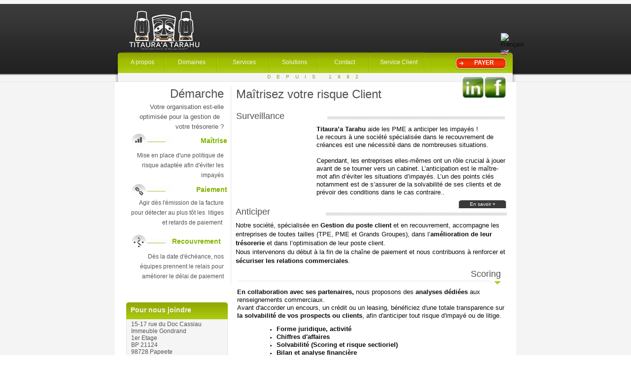

--- FILE ---
content_type: text/html; charset=UTF-8
request_url: http://www.titauraa.com/surveillance-risque-tahiti.htm
body_size: 6399
content:
<!DOCTYPE HTML>
<html xmlns="http://www.w3.org/1999/xhtml" dir="ltr" lang="fr">
 <head>
  <meta http-equiv="content-type" content="text/html; charset=UTF-8" />
  <meta name="generator" content="openElement (1.57.9)" />
  <title> Analyse du risque client Tahiti</title>
  <meta name="description" content="La polynésie est un marché particulier. La maîtrise et la gestion du risque doivent être au service de votre business. Elles vous permettront de prendre un avantage compétitif décisif. Bénéficiez de nos outils de scoring avant de prendre toute décision." />
  <meta name="keywords" content="recouvrement de créances tahiti,factures impayées polynésie,se faire payer à tahiti,faire payer en polynésie,comptes clos,solvabilité société tahiti,risques financiers polynésie,scoring entreprise tahiti,etude solvabilité tahiti,analyse sectorielle tahiti" />
  <link id="openElement" rel="stylesheet" type="text/css" href="WEFiles/Css/v01/openElement.css?v=63629900412" />
  <link id="OETemplate1" rel="stylesheet" type="text/css" href="Templates/BaseLayer.css?v=63899074385" />
  <link id="OETemplate2" rel="stylesheet" type="text/css" href="Templates/Layer1.css?v=63899074386" />
  <link id="OEBase" rel="stylesheet" type="text/css" href="Service-Surveillance.css?v=63899074388" />
  <link rel="stylesheet" type="text/css" href="WEFiles/Css/WEMenu-v23.css?v=63819761254" />
  <!--[if lte IE 7]>
  <link rel="stylesheet" type="text/css" href="WEFiles/Css/ie7.css?v=63614017266" />
  <![endif]-->
  <script type="text/javascript">
   var WEInfoPage = {"PHPVersion":"phpOK","OEVersion":"1-57-9","PagePath":"Service-Surveillance","Culture":"DEFAULT","LanguageCode":"FR","RelativePath":"","RenderMode":"Export","PageAssociatePath":"Service-Surveillance","EditorTexts":null};
  </script>
  <script type="text/javascript" src="https://ajax.googleapis.com/ajax/libs/jquery/1.10.2/jquery.min.js"></script>
  <script type="text/javascript" src="WEFiles/Client/jQuery/migrate.js?v=63614017266"></script>
  <script type="text/javascript" src="WEFiles/Client/Common/oe.min.js?v=63629900394"></script>
  <script type="text/javascript" src="Service-Surveillance(var).js?v=63899074388"></script>
  <script type="text/javascript" src="WEFiles/Client/WEMenu-v23.js?v=63819761412"></script>
  <!-- Facebook Pixel Code -->
  <script>
  !function(f,b,e,v,n,t,s){if(f.fbq)return;n=f.fbq=function(){n.callMethod?
  n.callMethod.apply(n,arguments):n.queue.push(arguments)};if(!f._fbq)f._fbq=n;
  n.push=n;n.loaded=!0;n.version='2.0';n.queue=[];t=b.createElement(e);t.async=!0;
  t.src=v;s=b.getElementsByTagName(e)[0];s.parentNode.insertBefore(t,s)}(window,
  document,'script','https://connect.facebook.net/en_US/fbevents.js');
  
  fbq('init', '596511373853328');
  fbq('track', "PageView");</script>
  <noscript><img height="1" width="1" style="display:none"
  src="https://www.facebook.com/tr?id=596511373853328&ev=PageView&noscript=1"
  /></noscript>
  <!-- End Facebook Pixel Code -->
  <script type="text/javascript">
   (function(i,s,o,g,r,a,m){i['GoogleAnalyticsObject']=r;i[r]=i[r]||function(){
     (i[r].q=i[r].q||[]).push(arguments)},i[r].l=1*new Date();a=s.createElement(o),
     m=s.getElementsByTagName(o)[0];a.async=1;a.src=g;m.parentNode.insertBefore(a,m)
     })(window,document,'script','//www.google-analytics.com/analytics.js','ga');
   
     ga('create', 'UA-44200606-1', 'titauraa.com');
     ga('send', 'pageview');
  </script>
 </head>
 <body class="RWAuto">
  <form id="XForm" method="post" action="#"></form>
  <div id="XBody" class="BaseDiv RBoth OEPageXbody OESK_XBody_4d3206de OESK_XBody_Default" style="z-index:2000">
   <div class="OESZ OESZ_DivContent OESZG_XBody">
    <div class="OESZ OESZ_XBodyContent OESZG_XBody OECT OECT_Content OECTAbs">
     <div id="WEd5aaa93a3c" class="BaseDiv RBoth OEWEImage OESK_WEImage_Default" style="z-index:2">
      <div class="OESZ OESZ_DivContent OESZG_WEd5aaa93a3c">
       <a href="http://www.titauraa.com">
        <img src="Files/Image/Image/Titaura-a%20Tarahu%20trans.png" class="OESZ OESZ_Img OESZG_WEd5aaa93a3c" alt="" />
       </a>
      </div>
     </div>
     <div id="WE79a43d46b3" class="BaseDiv RNone OEWEFlag OESK_WEFlag_Default" style="z-index:6">
      <div class="OESZ OESZ_DivContent OESZG_WE79a43d46b3">
       <div class="OESZ OESZ_Flag OESZG_WE79a43d46b3">
        <img style="border:none;vertical-align:bottom" src="" alt="Français" />
       </div>
       <div class="OESZ OESZ_Flag OESZG_WE79a43d46b3">
        <a href="credit-risk-management-polynesia.en.htm" rel="alternate" hreflang="EN">
         <img style="border:none;vertical-align:bottom" src="Files/Image/Calque/ENGflag.JPG" alt="Anglais" />
        </a>
       </div>
      </div>
     </div>
     <div id="WE58727f7d5c" class="BaseDiv RBoth OEWELinkButton OESK_WELinkButton_759ea6aa" style="z-index:3">
      <div class="OESZ OESZ_DivLeft4 OESZG_WE58727f7d5c"></div>
      <div class="OESZ OESZ_DivContent OESZG_WE58727f7d5c">
       <a class="OESZ OESZ_Text OESZG_WE58727f7d5c ContentBox">A propos</a>
      </div>
      <div class="OESZ OESZ_DivRight1 OESZG_WE58727f7d5c"></div>
     </div>
     <div id="WE7a99a58d28" class="BaseDiv RBoth OEWELinkButton OESK_WELinkButton_5fba9e93" style="z-index:1">
      <div class="OESZ OESZ_DivLeft4 OESZG_WE7a99a58d28"></div>
      <div class="OESZ OESZ_DivContent OESZG_WE7a99a58d28">
       <a class="OESZ OESZ_Text OESZG_WE7a99a58d28 ContentBox">&nbsp;</a>
      </div>
      <div class="OESZ OESZ_DivRight1 OESZG_WE7a99a58d28"></div>
     </div>
     <div id="WEbe0beb7944" class="BaseDiv RBoth OEWELinkButton OESK_WELinkButton_b08b1ac3" style="z-index:4">
      <div class="OESZ OESZ_DivLeft4 OESZG_WEbe0beb7944"></div>
      <div class="OESZ OESZ_DivContent OESZG_WEbe0beb7944">
       <a class="OESZ OESZ_Text OESZG_WEbe0beb7944 ContentBox">Domaines</a>
      </div>
      <div class="OESZ OESZ_DivRight1 OESZG_WEbe0beb7944"></div>
     </div>
     <div id="WEf16d745e76" class="BaseDiv RBoth OEWELinkButton OESK_WELinkButton_b08b1ac3" style="z-index:5">
      <div class="OESZ OESZ_DivLeft4 OESZG_WEf16d745e76"></div>
      <div class="OESZ OESZ_DivContent OESZG_WEf16d745e76">
       <a class="OESZ OESZ_Text OESZG_WEf16d745e76 ContentBox">Services</a>
      </div>
      <div class="OESZ OESZ_DivRight1 OESZG_WEf16d745e76"></div>
     </div>
     <div id="WEa44265c97c" class="BaseDiv RBoth OEWELinkButton OESK_WELinkButton_b08b1ac3" style="z-index:13">
      <div class="OESZ OESZ_DivLeft4 OESZG_WEa44265c97c"></div>
      <div class="OESZ OESZ_DivContent OESZG_WEa44265c97c">
       <a class="OESZ OESZ_Text OESZG_WEa44265c97c ContentBox">Solutions</a>
      </div>
      <div class="OESZ OESZ_DivRight1 OESZG_WEa44265c97c"></div>
     </div>
     <div id="WE88eec56537" class="BaseDiv RBoth OEWELinkButton OESK_WELinkButton_b08b1ac3" style="z-index:12" onclick="return OE.Navigate.open(event,'contact-recouvrement-creances-tahiti.htm',1)">
      <div class="OESZ OESZ_DivLeft4 OESZG_WE88eec56537"></div>
      <div class="OESZ OESZ_DivContent OESZG_WE88eec56537">
       <a class="OESZ OESZ_Text OESZG_WE88eec56537 ContentBox" href="contact-recouvrement-creances-tahiti.htm">Contact</a>
      </div>
      <div class="OESZ OESZ_DivRight1 OESZG_WE88eec56537"></div>
     </div>
     <div id="WE82d48ad466" class="BaseDiv RBoth OEWELinkButton OESK_WELinkButton_b08b1ac3" style="z-index:9" onclick="return OE.Navigate.blank(event,'http://desk.zoho.com/titauraatarahu')">
      <div class="OESZ OESZ_DivLeft4 OESZG_WE82d48ad466"></div>
      <div class="OESZ OESZ_DivContent OESZG_WE82d48ad466">
       <a class="OESZ OESZ_Text OESZG_WE82d48ad466 ContentBox" target="_blank" href="http://desk.zoho.com/titauraatarahu">Service Client</a>
      </div>
      <div class="OESZ OESZ_DivRight1 OESZG_WE82d48ad466"></div>
     </div>
     <div id="WE5cdc6c00fd" class="BaseDiv RBoth OEWELinkButton OESK_WELinkButton_4e14db5a" style="z-index:11" onclick="return OE.Navigate.blank(event,'Payer-en-ligne.php')">
      <div class="OESZ OESZ_DivLeft4 OESZG_WE5cdc6c00fd"></div>
      <div class="OESZ OESZ_DivContent OESZG_WE5cdc6c00fd">
       <a class="OESZ OESZ_Text OESZG_WE5cdc6c00fd ContentBox" target="_blank" href="Payer-en-ligne.php"><span style="color:rgb(255, 255, 255);"><b>PAYER</b></span></a>
      </div>
      <div class="OESZ OESZ_DivRight1 OESZG_WE5cdc6c00fd"></div>
     </div>
     <div id="WEd334bb1ae1" class="BaseDiv RWidth OEWELabel OESK_WELabel_02a41d06 OECenterAH" style="z-index:10">
      <div class="OESZ OESZ_DivContent OESZG_WEd334bb1ae1">
       <span class="OESZ OESZ_Text OESZG_WEd334bb1ae1 ContentBox"><span style="vertical-align:super;"><span style="font-size:10px;">DEPUIS&nbsp;1992</span></span><br /></span>
      </div>
     </div>
     <div id="WE275c88dbbb" class="BaseDiv RBoth OEWEImage OESK_WEImage_Default" style="z-index:7">
      <div class="OESZ OESZ_DivContent OESZG_WE275c88dbbb">
       <a href="https://www.linkedin.com/company/titaura%27a-tarahu-sy%C3%A9-polyn%C3%A9sienne-de-recouvremrnt-?trk=top_nav_home" onclick="return OE.Navigate.blank(event,this.href)">
        <img src="Files/Image/Image/LK.jpg" class="OESZ OESZ_Img OESZG_WE275c88dbbb" alt="" />
       </a>
      </div>
     </div>
     <div id="WE568d7d686f" class="BaseDiv RBoth OEWEImage OESK_WEImage_Default" style="z-index:8">
      <div class="OESZ OESZ_DivContent OESZG_WE568d7d686f">
       <a href="https://www.facebook.com/titauraa.tarahu">
        <img src="Files/Image/Image/FB.jpg" class="OESZ OESZ_Img OESZG_WE568d7d686f" alt="Visitez notre page Facebook" />
       </a>
      </div>
     </div>
     <div id="WEba01affc73" class="BaseDiv RBoth OEWEImage OESK_WEImage_Default" style="z-index:1012">
      <div class="OESZ OESZ_DivContent OESZG_WEba01affc73">
       <img src="Files/Image/Calque/VerticalSeparator.png" class="OESZ OESZ_Img OESZG_WEba01affc73" alt="" />
      </div>
     </div>
     <div id="WE9d6971d54f" class="BaseDiv RKeepRatio OEWEImage OESK_WEImage_Default" style="z-index:1013">
      <div class="OESZ OESZ_DivContent OESZG_WE9d6971d54f"></div>
     </div>
     <div id="WE5ff7509e3a" class="BaseDiv RBoth OEWELabel OESK_WELabel_Default" style="z-index:1005">
      <div class="OESZ OESZ_DivContent OESZG_WE5ff7509e3a">
       <span class="OESZ OESZ_Text OESZG_WE5ff7509e3a ContentBox">Démarche<br /></span>
      </div>
     </div>
     <div id="WEfdd069b427" class="BaseDiv RBoth OEWELabel OESK_WELabel_Default" style="z-index:2013">
      <div class="OESZ OESZ_DivContent OESZG_WEfdd069b427">
       <span class="OESZ OESZ_Text OESZG_WEfdd069b427 ContentBox"><span style="font-size:24px;">Maîtrisez votre risque Client</span></span>
      </div>
     </div>
     <div id="WEff1d0f881d" class="BaseDiv RBoth OEWEText OESK_WEText_Default" style="z-index:1004">
      <div class="OESZ OESZ_DivContent OESZG_WEff1d0f881d">
       <span class="ContentBox"><span style="font-size:13px;">Votre organisation est-elle optimisée pour la gestion de &nbsp; votre trésorerie ?</span><br />&nbsp;<br />&nbsp;</span>
      </div>
     </div>
     <div id="WEb72a5841d6" class="BaseDiv RBoth OEWELabel OESK_WELabel_Default" style="z-index:2012">
      <div class="OESZ OESZ_DivContent OESZG_WEb72a5841d6">
       <span class="OESZ OESZ_Text OESZG_WEb72a5841d6 ContentBox">Surveillance</span>
      </div>
     </div>
     <div id="WE7f17592535" class="BaseDiv RBoth OEWEHr OESK_WEHrLign_5e249e68" style="z-index:2011">
      <div class="OESZ OESZ_DivContent OESZG_WE7f17592535">
       <div class="OESZ OESZ_Deco1 OESZG_WE7f17592535" style="position:absolute"></div>
       <div class="OESZ OESZ_Deco2 OESZG_WE7f17592535" style="position:absolute"></div>
       <div class="OESZ OESZ_Deco3 OESZG_WE7f17592535" style="position:absolute"></div>
      </div>
     </div>
     <div id="WE389f049d5e" class="BaseDiv RBoth OEWEText OESK_WEText_Default" style="z-index:2003">
      <div class="OESZ OESZ_DivContent OESZG_WE389f049d5e">
       <span class="ContentBox"><span style="font-size:13px;font-family:Arial, Helvetica, sans-serif;"><b>Titaura’a Tarahu</b>&nbsp;aide les PME a anticiper les impayés !&nbsp;<br />Le recours à une société spécialisée dans le recouvrement de créances est une nécessité dans de nombreuses situations.<br /><br />Cependant, les entreprises elles-mêmes ont un rôle crucial à jouer avant de se tourner vers un cabinet. L’anticipation est le maître-mot afin d’éviter les situations d’impayés. L’un des points clés notamment est de s’assurer de la solvabilité de ses clients et de prévoir des conditions dans le cas contraire..</span><br /></span>
      </div>
     </div>
     <div id="WEed1e5c1937" class="BaseDiv RBoth OEWEImage OESK_WEImage_Default" style="z-index:2001">
      <div class="OESZ OESZ_DivContent OESZG_WEed1e5c1937"></div>
     </div>
     <div id="WE30246bb7ef" class="BaseDiv RBoth OEWELinkImage OESK_WELinkImage_94d72094" style="z-index:1001" onclick="return OE.Navigate.open(event,'se-faire-payer-creance-tahiti.htm',1)">
      <div class="OESZ OESZ_DivContent OESZG_WE30246bb7ef">
       <a href="se-faire-payer-creance-tahiti.htm" data-cd="PageLink">
        <img style="width:100%;height:100%;border:none" src="WEFiles/Image/empty.png" />
       </a>
      </div>
     </div>
     <div id="WE3c51c7ec4f" class="BaseDiv RBoth OEWELabel OESK_WELabel_149194e0" style="z-index:1002">
      <div class="OESZ OESZ_DivContent OESZG_WE3c51c7ec4f">
       <span class="OESZ OESZ_Text OESZG_WE3c51c7ec4f ContentBox">Maîtrise</span>
      </div>
     </div>
     <div id="WE76c7114142" class="BaseDiv RBoth OEWEText OESK_WEText_Default" style="z-index:1003">
      <div class="OESZ OESZ_DivContent OESZG_WE76c7114142">
       <span class="ContentBox">Mise en place d'une politique de risque adaptée afin d'éviter les impayés<br /></span>
      </div>
     </div>
     <div id="WE3e41015a12" class="BaseDiv RBoth OEWELinkImage OESK_WELinkImage_e0e590e6" style="z-index:1006" onclick="return OE.Navigate.open(event,'se-faire-payer-creance-tahiti.htm',1)">
      <div class="OESZ OESZ_DivContent OESZG_WE3e41015a12">
       <a href="se-faire-payer-creance-tahiti.htm" data-cd="PageLink">
        <img style="width:100%;height:100%;border:none" src="WEFiles/Image/empty.png" />
       </a>
      </div>
     </div>
     <div id="WE5280db8482" class="BaseDiv RBoth OEWELabel OESK_WELabel_149194e0" style="z-index:1007">
      <div class="OESZ OESZ_DivContent OESZG_WE5280db8482">
       <span class="OESZ OESZ_Text OESZG_WE5280db8482 ContentBox">Paiement</span>
      </div>
     </div>
     <div id="WE73725f07f9" class="BaseDiv RBoth OEWEText OESK_WEText_Default" style="z-index:1008">
      <div class="OESZ OESZ_DivContent OESZG_WE73725f07f9">
       <span class="ContentBox">Agir dès l'émission de la facture pour détecter au plus tôt les &nbsp;litiges et retards de paiement&nbsp;<br />&nbsp;</span>
      </div>
     </div>
     <div id="WEb966874913" class="BaseDiv RBoth OEWELinkButton OESK_WELinkButton_dda5152e" style="z-index:2002" onclick="return OE.Navigate.open(event,'Domaines-Poste_client.htm',1)">
      <div class="OESZ OESZ_DivLeft4 OESZG_WEb966874913"></div>
      <div class="OESZ OESZ_DivContent OESZG_WEb966874913">
       <a class="OESZ OESZ_Text OESZG_WEb966874913 ContentBox" href="Domaines-Poste_client.htm">En savoir&nbsp;+</a>
      </div>
      <div class="OESZ OESZ_DivRight1 OESZG_WEb966874913"></div>
     </div>
     <div id="WEc4b328b4eb" class="BaseDiv RBoth OEWELabel OESK_WELabel_Default" style="z-index:2005">
      <div class="OESZ OESZ_DivContent OESZG_WEc4b328b4eb">
       <span class="OESZ OESZ_Text OESZG_WEc4b328b4eb ContentBox">Anticiper</span>
      </div>
     </div>
     <div id="WE829ec06a24" class="BaseDiv RBoth OEWEHr OESK_WEHrLign_5e249e68" style="z-index:2004">
      <div class="OESZ OESZ_DivContent OESZG_WE829ec06a24">
       <div class="OESZ OESZ_Deco1 OESZG_WE829ec06a24" style="position:absolute"></div>
       <div class="OESZ OESZ_Deco2 OESZG_WE829ec06a24" style="position:absolute"></div>
       <div class="OESZ OESZ_Deco3 OESZG_WE829ec06a24" style="position:absolute"></div>
      </div>
     </div>
     <div id="WE493e2b3344" class="BaseDiv RBoth OEWEText OESK_WEText_Default" style="z-index:2007">
      <div class="OESZ OESZ_DivContent OESZG_WE493e2b3344">
       <span class="ContentBox"><span style="font-size:13px;font-family:Arial, Helvetica, sans-serif;">Notre société, spécialisée en <b>Gestion du poste client </b>et en recouvrement, accompagne les entreprises de toutes tailles (TPE, PME et Grands Groupes), dans l’<b>amélioration de leur trésorerie</b> et dans l’optimisation de leur poste client. &nbsp;<br />Nous intervenons du début à la fin de la chaîne de paiement et nous contribuons à renforcer et <b>sécuriser les relations commerciales</b>. </span></span>
      </div>
     </div>
     <div id="WE29908397ff" class="BaseDiv RBoth OEWELinkImage OESK_WELinkImage_6ccad96d" style="z-index:1009" onclick="return OE.Navigate.open(event,'se-faire-payer-creance-tahiti.htm',1)">
      <div class="OESZ OESZ_DivContent OESZG_WE29908397ff">
       <a href="se-faire-payer-creance-tahiti.htm" data-cd="PageLink">
        <img style="width:100%;height:100%;border:none" src="WEFiles/Image/empty.png" />
       </a>
      </div>
     </div>
     <div id="WE5ca7343fc0" class="BaseDiv RBoth OEWELabel OESK_WELabel_149194e0" style="z-index:1010">
      <div class="OESZ OESZ_DivContent OESZG_WE5ca7343fc0">
       <span class="OESZ OESZ_Text OESZG_WE5ca7343fc0 ContentBox">Recouvrement</span>
      </div>
     </div>
     <div id="WE7273524e54" class="BaseDiv RBoth OEWEText OESK_WEText_Default" style="z-index:1011">
      <div class="OESZ OESZ_DivContent OESZG_WE7273524e54">
       <span class="ContentBox">Dès la date d'échéance, nos équipes prennent le relais pour améliorer le délai de paiement<br />&nbsp;<br />&nbsp;</span>
      </div>
     </div>
     <div id="WE67d0b2a969" class="BaseDiv RBoth OEWELabel OESK_WELabel_Default" style="z-index:2016">
      <div class="OESZ OESZ_DivContent OESZG_WE67d0b2a969">
       <span class="OESZ OESZ_Text OESZG_WE67d0b2a969 ContentBox">Scoring</span>
      </div>
     </div>
     <div id="WEee57aee2bb" class="BaseDiv RBoth OEWEHr OESK_WEHrLign_2bd66ef5" style="z-index:2008">
      <div class="OESZ OESZ_DivContent OESZG_WEee57aee2bb">
       <div class="OESZ OESZ_Deco1 OESZG_WEee57aee2bb" style="position:absolute"></div>
       <div class="OESZ OESZ_Deco2 OESZG_WEee57aee2bb" style="position:absolute"></div>
       <div class="OESZ OESZ_Deco3 OESZG_WEee57aee2bb" style="position:absolute"></div>
      </div>
     </div>
     <div id="WE1f6455edfd" class="BaseDiv RBoth OEWEText OESK_WEText_Default" style="z-index:2009">
      <div class="OESZ OESZ_DivContent OESZG_WE1f6455edfd">
       <span class="ContentBox"><span style="font-size:13px;">En collaboration avec ses partenaires, <span style="font-weight:normal;">nous proposons des </span>analyses dédiées<span style="font-weight:normal;"> aux renseignements commerciaux. <br />Avant d'accorder un encours, un crédit ou un leasing, bénéficiez d'une totale transparence sur </span>la solvabilité de vos prospects ou clients<span style="font-weight:normal;">, afin d′anticiper tout risque d′impayé ou de litige.&nbsp;<br /></span></span><blockquote style="margin: 0 0 0 40px; border: none; padding: 0px;"><ul><li><span style="font-size:13px;">Forme juridique, activité&nbsp;<br /></span></li><li><span style="font-size:13px;">Chiffres d′affaires&nbsp;<br /></span></li><li><span style="font-size:13px;">Solvabilité (Scoring et risque sectioriel)<br /></span></li><li><span style="font-size:13px;">Bilan et analyse financière&nbsp;</span><br /></li></ul></blockquote> </span>
      </div>
     </div>
     <div id="WE837674c76b" class="BaseDiv RBoth OEWEText OESK_WECadre_18084085" style="z-index:2014">
      <div class="OESZ OESZ_DivLeft1 OESZG_WE837674c76b"></div>
      <div class="OESZ OESZ_DivLeft2 OESZG_WE837674c76b"></div>
      <div class="OESZ OESZ_DivLeft3 OESZG_WE837674c76b"></div>
      <div class="OESZ OESZ_DivLeft4 OESZG_WE837674c76b"></div>
      <div class="OESZ OESZ_DivContent OESZG_WE837674c76b">
       <span class="ContentBox">15-17 rue du Doc Cassiau<br />Immeuble Gondrand<br />1er Etage<br />BP 21124<br />98728 Papeete<br />Tel&nbsp;: 40.41.92.76<br />e-mail&nbsp;: <a href="contact-recouvrement-creances-tahiti.htm">contact&nbsp;</a><br /></span>
      </div>
      <div class="OESZ OESZ_DivRight1 OESZG_WE837674c76b"></div>
      <div class="OESZ OESZ_DivRight2 OESZG_WE837674c76b"></div>
      <div class="OESZ OESZ_DivRight3 OESZG_WE837674c76b"></div>
      <div class="OESZ OESZ_DivRight4 OESZG_WE837674c76b"></div>
     </div>
     <div id="WEd9a5ce5083" class="BaseDiv RBoth OEWELabel OESK_WELabel_Default" style="z-index:2015">
      <div class="OESZ OESZ_DivContent OESZG_WEd9a5ce5083">
       <span class="OESZ OESZ_Text OESZG_WEd9a5ce5083 ContentBox">Pour nous joindre</span>
      </div>
     </div>
     <div id="WE814767bc21" class="BaseDiv RBoth OEWEImage OESK_WEImage_Default" style="z-index:2006">
      <div class="OESZ OESZ_DivContent OESZG_WE814767bc21"></div>
     </div>
     <div id="WE3d102458e2" class="BaseDiv RBoth OEWELinkButton OESK_WELinkButton_7f31731a" style="z-index:2010" onclick="return OE.Navigate.open(event,'contact-recouvrement-creances-tahiti.htm',1)">
      <div class="OESZ OESZ_DivLeft4 OESZG_WE3d102458e2"></div>
      <div class="OESZ OESZ_DivContent OESZG_WE3d102458e2">
       <a class="OESZ OESZ_Text OESZG_WE3d102458e2 ContentBox" href="contact-recouvrement-creances-tahiti.htm">N'attendez plus, contactez-nous</a>
      </div>
      <div class="OESZ OESZ_DivRight1 OESZG_WE3d102458e2"></div>
     </div>
    </div>
    <div class="OESZ OESZ_XBodyFooter OESZG_XBody OECT OECT_Footer OECTAbs">
     <div id="WE31e9e2b8f5" class="BaseDiv RBoth OEWEW3C OESK_WEW3C_Default" style="z-index:3">
      <div class="OESZ OESZ_DivContent OESZG_WE31e9e2b8f5">
       <a href="http://validator.w3.org/check?uri=referer&amp;doctype=XHTML+1.0+Transitional">
        <img src="WEFiles/Image/WEW3C.png" alt="Valid XHTML 1.0 Transitional" height="31" width="88" style="border-style:hidden" />
       </a>
      </div>
     </div>
     <div id="WEf5239360bc" class="BaseDiv RBoth OEWELabel OESK_WELabel_Default" style="z-index:1">
      <div class="OESZ OESZ_DivContent OESZG_WEf5239360bc">
       <span class="OESZ OESZ_Text OESZG_WEf5239360bc ContentBox"><a href="recouvrement-creance-tahiti.htm">Accueil&nbsp;</a>- <a href="se-faire-payer-creance-tahiti.htm">Recouvrement&nbsp;</a>- <a href="contact-recouvrement-creances-tahiti.htm">Contact</a>&nbsp;- <a href="Mentions%20Legales.htm">Mentions</a></span>
      </div>
     </div>
     <div id="WEc0fac83d70" class="BaseDiv RBoth OEWEHelpUs OESK_WEHelpUs_e761988f" style="z-index:2">
      <div class="OESZ OESZ_DivContent OESZG_WEc0fac83d70">
       <div class="OESZ OESZ_Image OESZG_WEc0fac83d70">
        <a href="http://www.openelement.com" target="_blank">
         <img src="WEFiles/Image/empty.png" style="width:100%;height:100%;border:none;" alt />
        </a>
       </div>
       <div class="OESZ OESZ_Text OESZG_WEc0fac83d70">
        <a href="http://www.openelement.com" onclick="return OE.Navigate.blank(event,this.href)" class="ContentBox">Site créé avec OpenElement</a>
       </div>
      </div>
     </div>
    </div>
    <div id="WE40f8e9fa87" class="BaseDiv RWidth OEWEMenu OESK_WEMenu_Default OE_ActiveLink" style="z-index:1">
     <div class="OESZ OESZ_DivContent OESZG_WE40f8e9fa87 OE_ActiveLink">
      <div class="OESZ OESZ_WEMenuGroup OESZG_WE40f8e9fa87 OE_ActiveLink" style="display:none" id="WEMenu3d85cc">
       <div class="OESZ OESZ_WEMenuTop OESZG_WE40f8e9fa87 OE_ActiveLink"></div>
       <div class="OESZ OESZ_WEMenuItem OESZG_WE40f8e9fa87 OE_ActiveLink" id="WEMenu73c0e1">
        <table onclick="return OE.Navigate.open(event,'Service-Rappel_de_paiement.htm',1)" style="border-spacing: 0px; border-collapse: collapse;" class="OESZ OESZ_WEMenuItemTable OESZG_WE40f8e9fa87 OE_ActiveLink">
         <tr>
          <td class="OESZ OESZ_WEMenuText OESZG_WE40f8e9fa87 OE_ActiveLink">
           <a href="Service-Rappel_de_paiement.htm">Relance de paiement</a>
          </td>
         </tr>
        </table>
       </div>
       <div class="OESZ OESZ_WEMenuItem OESZG_WE40f8e9fa87 OE_ActiveLink" id="WEMenucb2177">
        <table onclick="return OE.Navigate.open(event,'Se-faire-payer-tahiti.htm',1)" style="border-spacing: 0px; border-collapse: collapse;" class="OESZ OESZ_WEMenuItemTable OESZG_WE40f8e9fa87 OE_ActiveLink">
         <tr>
          <td class="OESZ OESZ_WEMenuText OESZG_WE40f8e9fa87 OE_ActiveLink">
           <a href="Se-faire-payer-tahiti.htm">Recouvrement</a>
          </td>
         </tr>
        </table>
       </div>
       <div class="OESZ OESZ_WEMenuItem OESZG_WE40f8e9fa87 OE_ActiveLink" id="WEMenu91a2bd">
        <table onclick="return OE.Navigate.open(event,'surveillance-risque-tahiti.htm',1)" style="border-spacing: 0px; border-collapse: collapse;" class="OESZ OESZ_WEMenuItemTable OESZG_WE40f8e9fa87 OE_ActiveLink">
         <tr>
          <td class="OESZ OESZ_WEMenuText OESZG_WE40f8e9fa87 OE_ActiveLink">
           <a href="surveillance-risque-tahiti.htm">Gestion du risque</a>
          </td>
         </tr>
        </table>
       </div>
       <div class="OESZ OESZ_WEMenuBottom OESZG_WE40f8e9fa87 OE_ActiveLink"></div>
      </div>
     </div>
    </div>
    <div id="WE0e2b80eb90" class="BaseDiv RBoth OEWEMenu OESK_WEMenu_Default" style="z-index:2">
     <div class="OESZ OESZ_DivContent OESZG_WE0e2b80eb90">
      <div class="OESZ OESZ_WEMenuGroup OESZG_WE0e2b80eb90" style="display:none" id="WEMenuabfbaf">
       <div class="OESZ OESZ_WEMenuTop OESZG_WE0e2b80eb90"></div>
       <div class="OESZ OESZ_WEMenuItem OESZG_WE0e2b80eb90" id="WEMenu6899a0">
        <table onclick="return OE.Navigate.open(event,'mission-recouvrement-tahiti.htm',1)" style="border-spacing: 0px; border-collapse: collapse;" class="OESZ OESZ_WEMenuItemTable OESZG_WE0e2b80eb90">
         <tr>
          <td class="OESZ OESZ_WEMenuText OESZG_WE0e2b80eb90">
           <a href="mission-recouvrement-tahiti.htm">Missions</a>
          </td>
         </tr>
        </table>
       </div>
       <div class="OESZ OESZ_WEMenuItem OESZG_WE0e2b80eb90" id="WEMenu46018a">
        <table onclick="return OE.Navigate.open(event,'A%20propos-Valeurs.htm',1)" style="border-spacing: 0px; border-collapse: collapse;" class="OESZ OESZ_WEMenuItemTable OESZG_WE0e2b80eb90">
         <tr>
          <td class="OESZ OESZ_WEMenuText OESZG_WE0e2b80eb90">
           <a href="A%20propos-Valeurs.htm">Valeurs</a>
          </td>
         </tr>
        </table>
       </div>
       <div class="OESZ OESZ_WEMenuItem OESZG_WE0e2b80eb90" id="WEMenu956514">
        <table onclick="return OE.Navigate.open(event,'Garantie-recouvrement-polynesie.htm',1)" style="border-spacing: 0px; border-collapse: collapse;" class="OESZ OESZ_WEMenuItemTable OESZG_WE0e2b80eb90">
         <tr>
          <td class="OESZ OESZ_WEMenuText OESZG_WE0e2b80eb90">
           <a href="Garantie-recouvrement-polynesie.htm">Garanties</a>
          </td>
         </tr>
        </table>
       </div>
       <div class="OESZ OESZ_WEMenuBottom OESZG_WE0e2b80eb90"></div>
      </div>
     </div>
    </div>
    <div id="WEf5a814ad82" class="BaseDiv RBoth OEWEMenu OESK_WEMenu_Default" style="z-index:3">
     <div class="OESZ OESZ_DivContent OESZG_WEf5a814ad82">
      <div class="OESZ OESZ_WEMenuGroup OESZG_WEf5a814ad82" style="display:none" id="WEMenu709d27">
       <div class="OESZ OESZ_WEMenuTop OESZG_WEf5a814ad82"></div>
       <div class="OESZ OESZ_WEMenuItem OESZG_WEf5a814ad82" id="WEMenu90b7c3">
        <table onclick="return OE.Navigate.open(event,'Solution-de-paiement-par-telephone.htm',1)" style="border-spacing: 0px; border-collapse: collapse;" class="OESZ OESZ_WEMenuItemTable OESZG_WEf5a814ad82">
         <tr>
          <td class="OESZ OESZ_WEMenuText OESZG_WEf5a814ad82">
           <a href="Solution-de-paiement-par-telephone.htm">Payment by Call</a>
          </td>
         </tr>
        </table>
       </div>
       <div class="OESZ OESZ_WEMenuItem OESZG_WEf5a814ad82" id="WEMenub827b0">
        <table onclick="return OE.Navigate.open(event,'recouvrement-creance-tahiti.htm',1)" style="border-spacing: 0px; border-collapse: collapse;" class="OESZ OESZ_WEMenuItemTable OESZG_WEf5a814ad82">
         <tr>
          <td class="OESZ OESZ_WEMenuText OESZG_WEf5a814ad82">
           <a href="recouvrement-creance-tahiti.htm">Recouvrement amiable</a>
          </td>
         </tr>
        </table>
       </div>
       <div class="OESZ OESZ_WEMenuItem OESZG_WEf5a814ad82" id="WEMenueaf8c2">
        <table onclick="return OE.Navigate.open(event,'recouvrement-creance-judiciaire-tahiti.htm',1)" style="border-spacing: 0px; border-collapse: collapse;" class="OESZ OESZ_WEMenuItemTable OESZG_WEf5a814ad82">
         <tr>
          <td class="OESZ OESZ_WEMenuText OESZG_WEf5a814ad82">
           <a href="recouvrement-creance-judiciaire-tahiti.htm">Recouvrement judiciaire</a>
          </td>
         </tr>
        </table>
       </div>
       <div class="OESZ OESZ_WEMenuItem OESZG_WEf5a814ad82" id="WEMenu02e43a">
        <table onclick="return OE.Navigate.open(event,'Negociation-dette-tahiti.htm',1)" style="border-spacing: 0px; border-collapse: collapse;" class="OESZ OESZ_WEMenuItemTable OESZG_WEf5a814ad82">
         <tr>
          <td class="OESZ OESZ_WEMenuText OESZG_WEf5a814ad82">
           <a href="Negociation-dette-tahiti.htm">Négociation de dette</a>
          </td>
         </tr>
        </table>
       </div>
       <div class="OESZ OESZ_WEMenuBottom OESZG_WEf5a814ad82"></div>
      </div>
     </div>
    </div>
    <div id="WE061093e7b2" class="BaseDiv RBoth OEWEMenu OESK_WEMenu_Default" style="z-index:4">
     <div class="OESZ OESZ_DivContent OESZG_WE061093e7b2">
      <div class="OESZ OESZ_WEMenuGroup OESZG_WE061093e7b2" style="display:none" id="WEMenu03c684">
       <div class="OESZ OESZ_WEMenuTop OESZG_WE061093e7b2"></div>
       <div class="OESZ OESZ_WEMenuItem OESZG_WE061093e7b2" id="WEMenu218b96">
        <table onclick="return OE.Navigate.open(event,'Recouvrement-creance-en-polynesie.htm',1)" style="border-spacing: 0px; border-collapse: collapse;" class="OESZ OESZ_WEMenuItemTable OESZG_WE061093e7b2">
         <tr>
          <td class="OESZ OESZ_WEMenuText OESZG_WE061093e7b2">
           <a href="Recouvrement-creance-en-polynesie.htm">Recouvrement de créances</a>
          </td>
         </tr>
        </table>
       </div>
       <div class="OESZ OESZ_WEMenuItem OESZG_WE061093e7b2" id="WEMenud137d9">
        <table onclick="return OE.Navigate.open(event,'Domaines-Poste_client.htm',1)" style="border-spacing: 0px; border-collapse: collapse;" class="OESZ OESZ_WEMenuItemTable OESZG_WE061093e7b2">
         <tr>
          <td class="OESZ OESZ_WEMenuText OESZG_WE061093e7b2">
           <a href="Domaines-Poste_client.htm">Gestion du Poste Client</a>
          </td>
         </tr>
        </table>
       </div>
       <div class="OESZ OESZ_WEMenuItem OESZG_WE061093e7b2" id="WEMenub58fd6">
        <table onclick="return OE.Navigate.open(event,'Domaines-Audit_et_formation.htm',1)" style="border-spacing: 0px; border-collapse: collapse;" class="OESZ OESZ_WEMenuItemTable OESZG_WE061093e7b2">
         <tr>
          <td class="OESZ OESZ_WEMenuText OESZG_WE061093e7b2">
           <a href="Domaines-Audit_et_formation.htm">Audit et Formations</a>
          </td>
         </tr>
        </table>
       </div>
       <div class="OESZ OESZ_WEMenuBottom OESZG_WE061093e7b2"></div>
      </div>
     </div>
    </div>
   </div>
  </div>
  <script type="text/javascript">
   $(["WEFiles/Image/Skin/a4c54c87.png","WEFiles/Image/Skin/be877105.png","WEFiles/Image/Skin/a30ac743.png","WEFiles/Image/Skin/1099ef5c.png","WEFiles/Image/Skin/ba1b0c1d.png","WEFiles/Image/Skin/cc91e3d0.png","WEFiles/Image/Skin/c1d351cc.png","WEFiles/Image/Skin/5edfa238.png","WEFiles/Image/Skin/07d6779c.png","WEFiles/Image/Skin/d82fc40b.png","WEFiles/Image/Skin/d6f88e28.png","WEFiles/Image/Skin/48ef36f4.png"]).preloadImg();
  </script>
 </body>
</html>

--- FILE ---
content_type: text/css
request_url: http://www.titauraa.com/Templates/BaseLayer.css?v=63899074385
body_size: 1835
content:
/*MinVersion*/
.OESK_XBody_4d3206de a:link{color:#d76901;text-decoration:underline}.OESK_XBody_4d3206de a:visited{color:#d76901;text-decoration:underline}.OESK_XBody_4d3206de a:hover{color:#d76901;text-decoration:underline}.OESK_XBody_4d3206de .OE_ActiveLink a{color:#d76901;text-decoration:underline}.OESK_XBody_4d3206de{width:100%;color:#000;margin:8px auto 15px auto;background-repeat:repeat-x;font-size:11px;font-family:Verdana,Arial,Helvetica,sans-serif;background-image:url("../WEFiles/Image/Skin/b1245909.png")}.OESK_XBody_4d3206de>.OESZ_DivContent{width:814px;margin:0 auto 0 auto;background-repeat:repeat-y;background-position:top center;background-image:url("../WEFiles/Image/Skin/3b631763.png")}body{background-image:url("../WEFiles/Image/Skin/56a8172d.png")}.OESK_XBody_4d3206de .OESZ_XBodyContent{width:100%;height:550px;background-repeat:no-repeat;background-position:top center;background-image:url("../WEFiles/Image/Skin/2696b83b.png")}.OESK_XBody_4d3206de .OESZ_XBodyFooter{width:100%;height:50px;background-repeat:no-repeat;background-position:top center;background-image:url("../WEFiles/Image/Skin/7583ef86.png")}.OESK_WELinkButton_759ea6aa a:link{color:#f4f4f5;text-decoration:none}.OESK_WELinkButton_759ea6aa a:visited{color:#f4f4f5;text-decoration:none}.OESK_WELinkButton_759ea6aa a:hover{color:#e2f49b;text-decoration:none}.OESK_WELinkButton_759ea6aa .OE_ActiveLink a{color:#f4f4f5;text-decoration:none}.OESK_WELinkButton_759ea6aa{width:99px;border:0 none;cursor:pointer;line-height:43px;padding:0 8px 0 12px;text-align:center}.OESK_WELinkButton_759ea6aa>.OESZ_DivLeft4{left:0;top:0;bottom:0;width:12px;background-repeat:repeat-y;background-image:url("../WEFiles/Image/Skin/20a17e8d.png")}.OESK_WELinkButton_759ea6aa>.OESZ_DivRight1{top:0;bottom:0;right:0;width:8px;background-repeat:repeat-y;background-image:url("../WEFiles/Image/Skin/2e6e88c0.png")}.OESK_WELinkButton_759ea6aa>.OESZ_DivContent{min-height:43px;background-repeat:repeat-x;background-image:url("../WEFiles/Image/Skin/d3d00e1a.png")}.OESK_WELinkButton_759ea6aa .OESZ_Text{display:block}.OESK_WELinkButton_b08b1ac3 a:link{color:#f4f4f5;text-decoration:none}.OESK_WELinkButton_b08b1ac3 a:visited{color:#f4f4f5;text-decoration:none}.OESK_WELinkButton_b08b1ac3 a:hover{color:#e2f49b;text-decoration:none}.OESK_WELinkButton_b08b1ac3 .OE_ActiveLink a{color:#f4f4f5;text-decoration:none}.OESK_WELinkButton_b08b1ac3{width:99px;border:0 none;color:#f4f4f5;cursor:pointer;line-height:43px;padding:0 10px 0 12px;text-align:center}.OESK_WELinkButton_b08b1ac3>.OESZ_DivLeft4{left:0;top:0;bottom:0;width:12px;background-repeat:repeat-y;background-image:url("../WEFiles/Image/Skin/6520cc68.png")}.OESK_WELinkButton_b08b1ac3>.OESZ_DivRight1{top:0;bottom:0;right:0;width:10px;background-repeat:repeat-y;background-image:url("../WEFiles/Image/Skin/c5bac1bf.png")}.OESK_WELinkButton_b08b1ac3>.OESZ_DivContent{min-height:43px;background-repeat:repeat-x;background-image:url("../WEFiles/Image/Skin/c5cf4012.png")}.OESK_WELinkButton_b08b1ac3 .OESZ_Text{display:block;border:0 none}.OESK_WELinkButton_5fba9e93 a:link{color:#f4f4f5;text-decoration:none}.OESK_WELinkButton_5fba9e93 a:visited{color:#f4f4f5;text-decoration:none}.OESK_WELinkButton_5fba9e93 a:hover{color:#e2f49b;text-decoration:none}.OESK_WELinkButton_5fba9e93 .OE_ActiveLink a{color:#f4f4f5;text-decoration:none}.OESK_WELinkButton_5fba9e93{width:99px;border:0 none;color:#f4f4f5;line-height:43px;padding:0 11px 0 12px;text-align:center}.OESK_WELinkButton_5fba9e93>.OESZ_DivLeft4{left:0;top:0;bottom:0;width:12px;background-repeat:repeat-y;background-image:url("../WEFiles/Image/Skin/cc03df42.png")}.OESK_WELinkButton_5fba9e93>.OESZ_DivRight1{top:0;bottom:0;right:0;width:11px;background-repeat:repeat-y;background-image:url("../WEFiles/Image/Skin/9fe8f85f.png")}.OESK_WELinkButton_5fba9e93>.OESZ_DivContent{min-height:43px;background-repeat:repeat-x;background-image:url("../WEFiles/Image/Skin/57d6ff4c.png")}.OESK_WELinkButton_5fba9e93 .OESZ_Text{display:block;border:0 none;cursor:default}.OESK_WELinkButton_4e14db5a a:link{color:#fff;text-decoration:none}.OESK_WELinkButton_4e14db5a a:visited{color:#fff;text-decoration:none}.OESK_WELinkButton_4e14db5a a:hover{color:#fff;text-decoration:none}.OESK_WELinkButton_4e14db5a .OE_ActiveLink a{color:#fff;text-decoration:none}.OESK_WELinkButton_4e14db5a{width:auto;border:0 none;cursor:pointer;line-height:29px;padding:0 14px 0 26px}.OESK_WELinkButton_4e14db5a>.OESZ_DivLeft4{position:absolute;left:0;top:0;bottom:0;display:block;width:26px;min-height:29px;background-repeat:repeat-y;background-image:url("../WEFiles/Image/Skin/1bdfce4f.png")}.OESK_WELinkButton_4e14db5a>.OE_Over.OESZ_DivLeft4{min-height:29px;background-image:url("../WEFiles/Image/Skin/a4c54c87.png")}.OESK_WELinkButton_4e14db5a>.OESZ_DivRight1{position:absolute;top:0;bottom:0;right:0;display:block;width:14px;min-height:29px;background-repeat:repeat-y;background-image:url("../WEFiles/Image/Skin/ac951e7b.png")}.OESK_WELinkButton_4e14db5a>.OE_Over.OESZ_DivRight1{min-height:29px;background-image:url("../WEFiles/Image/Skin/be877105.png")}.OESK_WELinkButton_4e14db5a>.OESZ_DivContent{min-height:29px;background-repeat:repeat-x;background-image:url("../WEFiles/Image/Skin/f618925a.png")}.OESK_WELinkButton_4e14db5a>.OE_Over.OESZ_DivContent{min-height:29px;background-repeat:repeat-x;background-image:url("../WEFiles/Image/Skin/a30ac743.png")}.OESK_WELinkButton_4e14db5a .OESZ_Text{color:#fff}.OESK_WELabel_02a41d06{width:128px;color:#7d9f1b;letter-spacing:12px;text-align:center;text-transform:uppercase;font-size:40px}.OESK_WEHelpUs_e761988f{width:22px;height:20px;font-family:Verdana,Arial,Helvetica,sans-serif}.OESK_WEHelpUs_e761988f .OESZ_Image{width:20px;height:20px;float:left;background-image:url("../WEFiles/Image/Skin/b11a5c5c.png")}.OESK_WEHelpUs_e761988f .OESZ_Text{display:none;float:left;line-height:20px;margin:0 0 0 2px}.OESK_WELabel_Default{width:350px}.OESK_WEMenu_Default .OESZ_WEMenuGroup{display:none;width:180px;border:1px solid #808080;background-color:#fff}.OESK_WEMenu_Default .OESZ_WEMenuItem{margin:3px;padding:2px}.OESK_WEMenu_Default .OE_Over.OESZ_WEMenuItem{background-color:#efefef}.OESK_WEMenu_Default .OESZ_WEMenuItemTable{width:100%;padding:0}.OESK_WEMenu_Default .OESZ_WEMenuSeparator{width:auto;height:1px;margin:0 5px 0 5px;background-color:#c0c0c0}.OESK_WEMenu_Default .OESZ_WEMenuSubIcon{width:18px;min-width:18px;background-image:url("../WEFiles/Image/Skin/b150fa74.png")}#XBody .OESZ_XBodyContent{display:block}#XBody .OESZ_XBodyFooter{display:block;height:50px}#XBody .OESZ_XBodyHeader{display:none;height:50px}#XBody .OESZ_XBodyLeftColumn{display:none;width:50px}#XBody .OESZ_XBodyRightColumn{display:none;width:50px}#XBody .OESZ_Wrap_Columns{padding-left:0;padding-right:0}#XBody{width:807px;color:#090a0a;background-color:#f4f4f5;font-size:12px;font-family:Verdana,Arial,Helvetica,sans-serif}body a:link{color:#91a701;text-decoration:underline}body a:visited{color:#91a701;text-decoration:underline}body a:hover{color:#91a701;text-decoration:underline}body .OE_ActiveLink a{color:#91a701;text-decoration:underline}#XBody .OESZ_XBodyContent{background-color:#fff}#WEd5aaa93a3c{position:absolute;left:13px;top:7px;width:173px;height:88px}#WEd5aaa93a3c .OESZ_Img{width:100%;height:100%}#WE58727f7d5c{position:absolute;left:5px;top:97px;width:77px;height:43px;color:#f4f4f5;font-family:Verdana,Arial,Helvetica,sans-serif}#WEbe0beb7944{position:absolute;left:102px;top:97px;width:84px;height:43px;font-family:Verdana,Arial,Helvetica,sans-serif}#WE7a99a58d28{position:absolute;left:18px;top:97px;width:767px;height:43px}#WE7a99a58d28 .OESZ_Text{text-align:center}#WEf16d745e76{position:absolute;left:209px;top:97px;width:83px;height:43px;font-family:Verdana,Arial,Helvetica,sans-serif}#WEa44265c97c{position:absolute;left:315px;top:97px;width:75px;height:43px;font-family:Verdana,Arial,Helvetica,sans-serif}#WE88eec56537{position:absolute;left:412px;top:97px;width:83px;height:43px;font-family:Verdana,Arial,Helvetica,sans-serif}#WE568d7d686f{position:absolute;left:750px;top:148px;width:43px;height:43px}#WE568d7d686f .OESZ_Img{width:100%;height:100%}#WE79a43d46b3{position:absolute;left:783px;top:59px;width:auto;height:auto}#WE275c88dbbb{position:absolute;left:705px;top:148px;width:43px;height:43px}#WE275c88dbbb .OESZ_Img{width:100%;height:100%}#WE82d48ad466{position:absolute;left:520px;top:97px;width:87px;height:43px;text-align:center;font-family:Verdana,Arial,Helvetica,sans-serif}#WE5cdc6c00fd{position:absolute;left:689px;top:105px;width:68px;height:22px;text-align:center}#WEd334bb1ae1{position:absolute;left:278px;top:113px;width:205px;height:auto}#WEc0fac83d70{position:absolute;left:694px;top:20px;width:22px;height:20px}#WEf5239360bc a:link{color:#000;text-decoration:none}#WEf5239360bc a:visited{color:#000;text-decoration:none}#WEf5239360bc a:hover{color:#000;text-decoration:underline}#WEf5239360bc .OE_ActiveLink a{color:#000;text-decoration:none}#WEf5239360bc{position:absolute;left:4px;top:16px;width:797px;height:22px;line-height:11px;text-align:center;font-size:10px}#WE31e9e2b8f5{position:absolute;left:725px;top:8px}#WE40f8e9fa87{position:absolute;left:401px;top:272px;height:auto}#WE40f8e9fa87 .OESZ_WEMenuItem{color:#404040}#WE40f8e9fa87 .OESZ_WEMenuItemTable{color:#515151}#WE0e2b80eb90{position:absolute;left:329px;top:248px}#WEf5a814ad82{position:absolute;left:281px;top:205px}#WE061093e7b2{position:absolute;left:463px;top:354px}#WEc8fa690dee{position:absolute;left:0;top:0;width:auto;height:auto}

--- FILE ---
content_type: text/css
request_url: http://www.titauraa.com/Templates/Layer1.css?v=63899074386
body_size: 806
content:
/*MinVersion*/
.OESK_XBody_Default{width:900px}.OESK_XBody_Default .OESZ_XBodyContent{width:100%;height:550px}.OESK_XBody_Default .OESZ_XBodyFooter{width:100%;height:50px}.OESK_WELinkImage_94d72094{width:30px;height:30px;cursor:pointer;background-image:url("../WEFiles/Image/Skin/297cc3ff.png")}.OE_Over.OESK_WELinkImage_94d72094{background-image:url("../WEFiles/Image/Skin/1099ef5c.png")}.OESK_WELabel_149194e0{width:108px;color:#81b301;padding:0 0 0 51px;background-repeat:no-repeat;font-weight:bold;font-size:14px;background-image:url("../WEFiles/Image/Skin/6ca6296f.png")}.OESK_WEText_Default{width:350px;height:80px}.OESK_WELabel_Default{width:350px}.OESK_WELinkImage_e0e590e6{width:30px;height:30px;cursor:pointer;background-image:url("../WEFiles/Image/Skin/1c7e07c6.png")}.OE_Over.OESK_WELinkImage_e0e590e6{background-image:url("../WEFiles/Image/Skin/ba1b0c1d.png")}.OESK_WELinkImage_6ccad96d{width:30px;height:30px;cursor:pointer;background-image:url("../WEFiles/Image/Skin/e6a20c15.png")}.OE_Over.OESK_WELinkImage_6ccad96d{background-image:url("../WEFiles/Image/Skin/cc91e3d0.png")}#XBody .OESZ_XBodyContent{display:block}#XBody .OESZ_XBodyFooter{display:block}#XBody .OESZ_XBodyHeader{display:none}#XBody .OESZ_XBodyLeftColumn{display:none}#XBody .OESZ_XBodyRightColumn{display:none}#XBody .OESZ_Wrap_Columns{padding-left:0;padding-right:0}#XBody{width:100%}#XBody .OESZ_XBodyContent{height:611px}#WE30246bb7ef{position:absolute;left:34px;top:263px}#WE3c51c7ec4f{position:absolute;left:65px;top:269px;width:112px;height:16px;text-align:right}#WE76c7114142{position:absolute;left:28px;top:297px;width:193px;height:69px;color:#515151;line-height:20px;text-align:right}#WEff1d0f881d{position:absolute;left:29px;top:199px;width:192px;height:57px;color:#515151;line-height:20px;text-align:right}#WE5ff7509e3a{position:absolute;left:11px;top:170px;width:210px;color:#515151;line-height:24px;text-align:right;font-size:24px}#WE3e41015a12{position:absolute;left:34px;top:365px}#WE5280db8482{position:absolute;left:65px;top:369px;width:112px;height:15px;line-height:15px;text-align:right;font-weight:bold;font-size:14px}#WE73725f07f9{position:absolute;left:27px;top:393px;width:194px;height:75px;color:#515151;line-height:20px;text-align:right}#WE29908397ff{position:absolute;left:34px;top:468px;width:30px;height:30px}#WE5ca7343fc0{position:absolute;left:65px;top:474px;width:112px;height:30px;line-height:15px;font-weight:bold;font-size:14px}#WE7273524e54{position:absolute;left:27px;top:502px;width:194px;height:69px;color:#515151;line-height:20px;text-align:right}#WEba01affc73{position:absolute;left:235px;top:165px;width:15px;height:404px}#WEba01affc73 .OESZ_Img{width:7%;height:100%}#WE9d6971d54f{position:absolute;left:4px;top:166px;width:24px;height:auto}#WE9d6971d54f .OESZ_Img{width:100%}

--- FILE ---
content_type: text/css
request_url: http://www.titauraa.com/Service-Surveillance.css?v=63899074388
body_size: 1481
content:
/*MinVersion*/
.OESK_XBody_Default{width:900px}.OESK_XBody_Default .OESZ_XBodyContent{width:100%;height:550px}.OESK_XBody_Default .OESZ_XBodyFooter{width:100%;height:50px}.OESK_WELinkButton_dda5152e a:link{color:#fdfdfd;text-decoration:none}.OESK_WELinkButton_dda5152e a:visited{color:#fdfdfd;text-decoration:none}.OESK_WELinkButton_dda5152e a:hover{color:#fdfdfd;text-decoration:none}.OESK_WELinkButton_dda5152e .OE_ActiveLink a{color:#fdfdfd;text-decoration:none}.OESK_WELinkButton_dda5152e{width:auto;border:0 none;cursor:pointer;padding:0 12px 0 12px;text-align:center;font-size:10px}.OESK_WELinkButton_dda5152e>.OESZ_DivLeft4{left:0;top:0;bottom:0;width:12px;background-repeat:repeat-y;background-image:url("WEFiles/Image/Skin/0568eaf1.png")}.OESK_WELinkButton_dda5152e>.OE_Over.OESZ_DivLeft4{background-image:url("WEFiles/Image/Skin/c1d351cc.png")}.OESK_WELinkButton_dda5152e>.OESZ_DivRight1{top:0;bottom:0;right:0;width:12px;background-repeat:repeat-y;background-image:url("WEFiles/Image/Skin/7b61a67c.png")}.OESK_WELinkButton_dda5152e>.OE_Over.OESZ_DivRight1{background-image:url("WEFiles/Image/Skin/5edfa238.png")}.OESK_WELinkButton_dda5152e>.OESZ_DivContent{min-height:17px;background-repeat:repeat-x;background-image:url("WEFiles/Image/Skin/6688a0da.png")}.OESK_WELinkButton_dda5152e>.OE_Over.OESZ_DivContent{min-height:17px;background-repeat:repeat-x;background-image:url("WEFiles/Image/Skin/07d6779c.png")}.OESK_WELinkButton_dda5152e .OESZ_Text{display:block;line-height:17px}.OESK_WEText_Default{width:350px;height:80px}.OESK_WEHrLign_5e249e68{width:350px;height:15px;background-repeat:repeat-x;background-image:url("WEFiles/Image/Skin/f7c6e458.png")}.OESK_WEHrLign_5e249e68>.OESZ_DivContent{height:1px;margin:7px 0 6px 0;max-height:1px;background-color:transparent}.OESK_WELabel_Default{width:350px}.OESK_WEHrLign_2bd66ef5{width:412px;height:15px}.OESK_WEHrLign_2bd66ef5>.OESZ_DivContent{height:1px;margin:7px 0 6px 0;max-height:1px;background-color:transparent}.OESK_WEHrLign_2bd66ef5 .OESZ_Deco1{left:0;right:24px;height:11px;background-image:url("WEFiles/Image/Skin/b4bd6f5e.png")}.OESK_WEHrLign_2bd66ef5 .OESZ_Deco2{right:0;width:24px;height:11px;min-width:24px;background-image:url("WEFiles/Image/Skin/58eaec2c.png")}.OESK_WELinkButton_7f31731a a:link{color:#fdfdfd;text-decoration:none}.OESK_WELinkButton_7f31731a a:visited{color:#fdfdfd;text-decoration:none}.OESK_WELinkButton_7f31731a .OE_ActiveLink a{color:#fdfdfd;text-decoration:none}.OESK_WELinkButton_7f31731a{width:auto;border:0 none;color:#fdfdfd;cursor:pointer;line-height:17px;padding:0 12px 0 12px;text-align:center;font-size:10px}.OESK_WELinkButton_7f31731a>.OESZ_DivLeft4{left:0;top:0;bottom:0;width:12px;background-repeat:repeat-y;background-image:url("WEFiles/Image/Skin/a0646be4.png")}.OESK_WELinkButton_7f31731a>.OE_Over.OESZ_DivLeft4{background-image:url("WEFiles/Image/Skin/d82fc40b.png")}.OESK_WELinkButton_7f31731a>.OESZ_DivRight1{top:0;bottom:0;right:0;width:12px;background-repeat:repeat-y;background-image:url("WEFiles/Image/Skin/fbe97e7e.png")}.OESK_WELinkButton_7f31731a>.OE_Over.OESZ_DivRight1{background-image:url("WEFiles/Image/Skin/d6f88e28.png")}.OESK_WELinkButton_7f31731a>.OESZ_DivContent{min-height:17px;background-repeat:repeat-x;background-image:url("WEFiles/Image/Skin/372d8dae.png")}.OESK_WELinkButton_7f31731a>.OE_Over.OESZ_DivContent{min-height:17px;background-repeat:repeat-x;background-image:url("WEFiles/Image/Skin/48ef36f4.png")}.OESK_WELinkButton_7f31731a .OESZ_Text{display:block;border:0 none}.OESK_WECadre_18084085{width:187px;height:140px;padding:42px 12px 5px 10px}.OESK_WECadre_18084085>.OESZ_DivLeft1{left:0;top:0;width:10px;height:42px;background-repeat:no-repeat;background-image:url("WEFiles/Image/Skin/1b0450fb.png")}.OESK_WECadre_18084085>.OESZ_DivLeft2{left:10px;top:0;right:12px;height:42px;background-repeat:repeat-x;background-image:url("WEFiles/Image/Skin/5c12932f.png")}.OESK_WECadre_18084085>.OESZ_DivLeft3{top:0;right:0;width:12px;height:42px;background-repeat:no-repeat;background-image:url("WEFiles/Image/Skin/0f992d62.png")}.OESK_WECadre_18084085>.OESZ_DivLeft4{left:0;top:42px;bottom:5px;width:10px;background-repeat:repeat-y;background-image:url("WEFiles/Image/Skin/6d13c97d.png")}.OESK_WECadre_18084085>.OESZ_DivContent{background-repeat:repeat;background-image:url("WEFiles/Image/Skin/25fa454c.png")}.OESK_WECadre_18084085>.OESZ_DivRight1{top:42px;bottom:5px;right:0;width:12px;background-repeat:repeat-y;background-image:url("WEFiles/Image/Skin/33d4e18e.png")}.OESK_WECadre_18084085>.OESZ_DivRight2{left:0;bottom:0;width:10px;height:5px;background-repeat:no-repeat;background-image:url("WEFiles/Image/Skin/c708e5c4.png")}.OESK_WECadre_18084085>.OESZ_DivRight3{left:10px;bottom:0;right:12px;height:5px;background-repeat:repeat-x;background-image:url("WEFiles/Image/Skin/96e9ca95.png")}.OESK_WECadre_18084085>.OESZ_DivRight4{bottom:0;right:0;width:12px;height:5px;background-repeat:no-repeat;background-image:url("WEFiles/Image/Skin/7eda3ba8.png")}#XBody .OESZ_XBodyContent{display:block;height:806px}#XBody .OESZ_XBodyFooter{display:block;height:47px}#XBody .OESZ_XBodyHeader{display:none}#XBody .OESZ_XBodyLeftColumn{display:none}#XBody .OESZ_XBodyRightColumn{display:none}#XBody .OESZ_Wrap_Columns{padding-left:0;padding-right:0}#WEb966874913{position:absolute;left:697px;top:397px;width:73px;height:17px}#WEb966874913 .OESZ_Text{color:#fff}#WEed1e5c1937{position:absolute;left:239px;top:251px;width:184px;height:156px}#WEed1e5c1937 .OESZ_Img{width:100%;height:100%}#WE389f049d5e{position:absolute;left:409px;top:246px;width:383px;height:149px;line-height:15px;text-align:left;font-size:11px}#WE829ec06a24{position:absolute;left:428px;top:422px;width:367px;height:15px}#WEc4b328b4eb{position:absolute;left:245px;top:411px;width:164px;height:20px;color:#515151;line-height:20px;font-size:18px}#WE814767bc21{position:absolute;left:616px;top:630px;width:179px;height:164px}#WE814767bc21 .OESZ_Img{width:100%;height:100%}#WE493e2b3344{position:absolute;left:245px;top:440px;width:550px;height:87px;line-height:17px;font-size:11px}#WEee57aee2bb{position:absolute;left:250px;top:559px;width:535px;height:15px}#WE1f6455edfd{position:absolute;left:248px;top:576px;width:547px;height:219px;line-height:15px;font-weight:bold;font-size:11px}#WE3d102458e2{position:absolute;left:586px;top:778px;width:185px;height:17px}#WE7f17592535{position:absolute;left:431px;top:227px;width:360px;height:15px}#WEb72a5841d6{position:absolute;left:246px;top:217px;width:199px;height:20px;color:#515151;line-height:20px;font-size:18px}#WEfdd069b427{position:absolute;left:246px;top:173px;width:409px;height:40px;color:#515151;line-height:20px;font-size:18px}#WE837674c76b{position:absolute;left:23px;top:600px;width:187px;height:112px;color:#515151}#WEd9a5ce5083{position:absolute;left:32px;top:613px;width:166px;height:15px;color:#f4f4f5;line-height:15px;font-weight:bold;font-size:14px}#WE67d0b2a969{position:absolute;left:616px;top:537px;width:167px;height:20px;color:#515151;line-height:20px;text-align:right;font-size:18px}#WE3ad81f1921{position:absolute;left:545px;top:541px;width:auto;height:auto}

--- FILE ---
content_type: text/plain
request_url: https://www.google-analytics.com/j/collect?v=1&_v=j102&a=846883583&t=pageview&_s=1&dl=http%3A%2F%2Fwww.titauraa.com%2Fsurveillance-risque-tahiti.htm&ul=en-us%40posix&dt=Analyse%20du%20risque%20client%20Tahiti&sr=1280x720&vp=1280x720&_u=IEBAAAABAAAAACAAI~&jid=1781737612&gjid=210754473&cid=1529334037.1770106950&tid=UA-44200606-1&_gid=383258205.1770106950&_r=1&_slc=1&z=1130092205
body_size: -285
content:
2,cG-Y18J2FQB30

--- FILE ---
content_type: application/javascript
request_url: http://www.titauraa.com/Service-Surveillance(var).js?v=63899074388
body_size: 1038
content:
var OEConfWEMenu = {"WE40f8e9fa87":{"AutoHidePeriod":800,"EventType":1,"HideSpeed":0,"HideSpeedEffect":0,"Hook":"WEf16d745e76","MenuGroup":{"ID":"WEMenu3d85cc","WEMenuItems":[{"ID":"WEMenu73c0e1","IconMenu":{"Target":null,"Links":{"Items":{"DEFAULT":"","EN":""}}},"Text":{"Items":{"DEFAULT":"Relance de paiement","EN":"Payment reminder"}},"Link":{"Target":null,"Links":{"Items":{"DEFAULT":"Service-Rappel_de_paiement.htm","EN":"Service-Rappel_de_paiement.en.htm"}}},"Separator":false,"WEMenuGroup":{"ID":"WEMenu244897","WEMenuItems":[]}},{"ID":"WEMenucb2177","IconMenu":{"Target":null,"Links":{"Items":{"DEFAULT":"","EN":""}}},"Text":{"Items":{"DEFAULT":"Recouvrement","EN":"Debt Collection"}},"Link":{"Target":null,"Links":{"Items":{"DEFAULT":"Services-Recouvrement.htm","EN":"Services-Recouvrement.en.htm"}}},"Separator":false,"WEMenuGroup":{"ID":"WEMenu64c2b5","WEMenuItems":[]}},{"ID":"WEMenu91a2bd","IconMenu":{"Target":null,"Links":{"Items":{"DEFAULT":"","EN":""}}},"Text":{"Items":{"DEFAULT":"Gestion du risque","EN":"Monitoring of debt"}},"Link":{"Target":null,"Links":{"Items":{"DEFAULT":"Service-Surveillance.htm","EN":"Service-Surveillance.en.htm"}}},"Separator":false,"WEMenuGroup":{"ID":"WEMenu29a701","WEMenuItems":[]}}]},"OpenSpeed":0,"OpenSpeedEffect":0,"StartPosition":0,"StartX":-90,"StartY":31,"SubMenuStartX":3,"Trigger":["WEf16d745e76"]},"WE0e2b80eb90":{"AutoHidePeriod":800,"EventType":1,"HideSpeed":0,"HideSpeedEffect":0,"Hook":"WE58727f7d5c","MenuGroup":{"ID":"WEMenuabfbaf","WEMenuItems":[{"ID":"WEMenu6899a0","IconMenu":{"Target":null,"Links":{"Items":{"DEFAULT":"","EN":""}}},"Text":{"Items":{"DEFAULT":"Missions"}},"Link":{"Target":null,"Links":{"Items":{"DEFAULT":"A propos - Missions.htm","EN":"A propos - Missions.en.htm"}}},"Separator":false,"WEMenuGroup":{"ID":"WEMenu674e91","WEMenuItems":[]}},{"ID":"WEMenu46018a","IconMenu":{"Target":null,"Links":{"Items":{"DEFAULT":"","EN":""}}},"Text":{"Items":{"DEFAULT":"Valeurs","EN":"Value"}},"Link":{"Target":null,"Links":{"Items":{"DEFAULT":"A propos-Valeurs.htm","EN":"A propos-Valeurs.en.htm"}}},"Separator":false,"WEMenuGroup":{"ID":"WEMenua55059","WEMenuItems":[]}},{"ID":"WEMenu956514","IconMenu":{"Target":null,"Links":{"Items":{"DEFAULT":"","EN":""}}},"Text":{"Items":{"DEFAULT":"Garanties"}},"Link":{"Target":null,"Links":{"Items":{"DEFAULT":"A propos - Garanties.htm","EN":"A propos - Garanties.en.htm"}}},"Separator":false,"WEMenuGroup":{"ID":"WEMenu6d517c","WEMenuItems":[]}}]},"OpenSpeed":0,"OpenSpeedEffect":0,"StartPosition":0,"StartX":-90,"StartY":31,"SubMenuStartX":3,"Trigger":["WE58727f7d5c"]},"WEf5a814ad82":{"AutoHidePeriod":800,"EventType":1,"HideSpeed":0,"HideSpeedEffect":0,"Hook":"WEa44265c97c","MenuGroup":{"ID":"WEMenu709d27","WEMenuItems":[{"ID":"WEMenu90b7c3","IconMenu":{"Target":null,"Links":{"Items":{"DEFAULT":"","EN":""}}},"Text":{"Items":{"DEFAULT":"Payment by Call"}},"Link":{"Target":null,"Links":{"Items":{"DEFAULT":"Solutions-Payment_by_call.htm","EN":"Solutions-Payment_by_call.en.htm"}}},"Separator":false,"WEMenuGroup":{"ID":"WEMenuf8703b","WEMenuItems":[]}},{"ID":"WEMenub827b0","IconMenu":{"Target":null,"Links":{"Items":{"DEFAULT":"","EN":""}}},"Text":{"Items":{"DEFAULT":"Recouvrement amiable","EN":"Amicable collection"}},"Link":{"Target":null,"Links":{"Items":{"DEFAULT":"Solutions-recouvrement_amiable.htm","EN":"Solutions-recouvrement_amiable.en.htm"}}},"Separator":false,"WEMenuGroup":{"ID":"WEMenu2b5958","WEMenuItems":[]}},{"ID":"WEMenueaf8c2","IconMenu":{"Target":null,"Links":{"Items":{"DEFAULT":"","EN":""}}},"Text":{"Items":{"DEFAULT":"Recouvrement judiciaire","EN":"Judicial collection"}},"Link":{"Target":null,"Links":{"Items":{"DEFAULT":"Solutions-recouvrement_judiciaire.htm","EN":"Solutions-recouvrement_judiciaire.en.htm"}}},"Separator":false,"WEMenuGroup":{"ID":"WEMenuc100d7","WEMenuItems":[]}},{"ID":"WEMenu02e43a","IconMenu":{"Target":null,"Links":{"Items":{"DEFAULT":"","EN":""}}},"Text":{"Items":{"DEFAULT":"Négociation de dette","EN":"Debt negociation"}},"Link":{"Target":null,"Links":{"Items":{"DEFAULT":"Solutions-Negociation_de_dette.htm","EN":"Solutions-Negociation_de_dette.en.htm"}}},"Separator":false,"WEMenuGroup":{"ID":"WEMenudc0278","WEMenuItems":[]}}]},"OpenSpeed":0,"OpenSpeedEffect":0,"StartPosition":0,"StartX":-90,"StartY":31,"SubMenuStartX":3,"Trigger":["WEa44265c97c"]},"WE061093e7b2":{"AutoHidePeriod":800,"EventType":1,"HideSpeed":0,"HideSpeedEffect":0,"Hook":"WEbe0beb7944","MenuGroup":{"ID":"WEMenu03c684","WEMenuItems":[{"ID":"WEMenu218b96","IconMenu":{"Target":null,"Links":{"Items":{"DEFAULT":"","EN":""}}},"Text":{"Items":{"DEFAULT":"Recouvrement de créances","EN":"Cash recovery"}},"Link":{"Target":null,"Links":{"Items":{"DEFAULT":"Domaines-Recouvrement.htm","EN":"Domaines-Recouvrement.en.htm"}}},"Separator":false,"WEMenuGroup":{"ID":"WEMenufa4e79","WEMenuItems":[]}},{"ID":"WEMenud137d9","IconMenu":{"Target":null,"Links":{"Items":{"DEFAULT":"","EN":""}}},"Text":{"Items":{"DEFAULT":"Gestion du Poste Client","EN":"Cash management"}},"Link":{"Target":null,"Links":{"Items":{"DEFAULT":"Domaines-Poste_client.htm","EN":"Domaines-Poste_client.en.htm"}}},"Separator":false,"WEMenuGroup":{"ID":"WEMenuacb066","WEMenuItems":[]}},{"ID":"WEMenub58fd6","IconMenu":{"Target":null,"Links":{"Items":{"DEFAULT":"","EN":""}}},"Text":{"Items":{"DEFAULT":"Audit et Formations","EN":"Consulting & Training"}},"Link":{"Target":null,"Links":{"Items":{"DEFAULT":"Domaines-Audit_et_formation.htm","EN":"Domaines-Audit_et_formation.en.htm"}}},"Separator":false,"WEMenuGroup":{"ID":"WEMenuc0fa42","WEMenuItems":[]}}]},"OpenSpeed":0,"OpenSpeedEffect":0,"StartPosition":0,"StartX":-90,"StartY":31,"SubMenuStartX":3,"Trigger":["WEbe0beb7944"]}}
